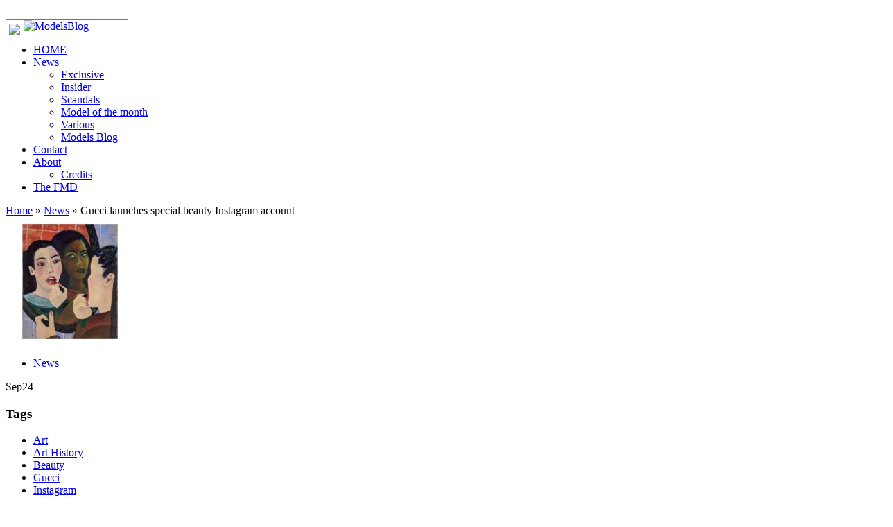

--- FILE ---
content_type: text/html; charset=ISO-8859-1
request_url: http://www.modelsblog.info/2018/09/24/gucci-launches-special-beauty-instagram-account/
body_size: 13976
content:

<!DOCTYPE html PUBLIC "-//W3C//DTD XHTML 1.0 Transitional//EN" "http://www.w3.org/TR/xhtml1/DTD/xhtml1-transitional.dtd">
<html xmlns="http://www.w3.org/1999/xhtml" lang="en-US">
<head profile="http://gmpg.org/xfn/11">
<meta http-equiv="Content-Type" content="text/html; charset=ISO-8859-1" />
<meta http-equiv="X-UA-Compatible" content="IE=7" />
<title>  Gucci launches special beauty Instagram account | The Models Blog</title>

<link href='http://fonts.googleapis.com/css?family=Droid+Sans:regular,bold' rel='stylesheet' type='text/css' />

<link rel="stylesheet" href="http://www.modelsblog.info/wp-content/themes/v1/style.css" type="text/css" media="screen" />
<link rel="alternate" type="application/rss+xml" title="The Models Blog RSS Feed" href="http://www.modelsblog.info/feed/" />
<link rel="alternate" type="application/atom+xml" title="The Models Blog Atom Feed" href="http://www.modelsblog.info/feed/atom/" />
<link rel="pingback" href="http://www.modelsblog.info/xmlrpc.php" />

<!--[if lt IE 7]>
	<link rel="stylesheet" type="text/css" href="http://www.modelsblog.info/wp-content/themes/v1/css/ie6style.css" />
	<script type="text/javascript" src="http://www.modelsblog.info/wp-content/themes/v1/js/DD_belatedPNG_0.0.8a-min.js"></script>
	<script type="text/javascript">DD_belatedPNG.fix('img#logo, #search-form, .thumbnail .overlay, .big .thumbnail .overlay, .entry-content, .bottom-bg, #controllers span#left-arrow, #controllers span#right-arrow, #content-bottom-bg, .post, #comment-wrap, .post-content, .single-thumb .overlay, .post ul.related-posts li, .hr, ul.nav ul li a, ul.nav ul li a:hover, #comment-wrap #comment-bottom-bg, ol.commentlist, .comment-icon, #commentform textarea#comment, .avatar span.overlay, li.comment, #footer .widget ul a, #footer .widget ul a:hover, #sidebar .widget, #sidebar h3.widgettitle, #sidebar .widgetcontent ul li, #tabbed-area, #tabbed-area li a, #tabbed .tab ul li');</script>
<![endif]-->
<!--[if IE 7]>
	<link rel="stylesheet" type="text/css" href="http://www.modelsblog.info/wp-content/themes/v1/css/ie7style.css" />
<![endif]-->
<!--[if IE 8]>
	<link rel="stylesheet" type="text/css" href="http://www.modelsblog.info/wp-content/themes/v1/css/ie8style.css" />
<![endif]-->

<script type="text/javascript">
	document.documentElement.className = 'js';
</script>


<link rel="alternate" type="application/rss+xml" title="The Models Blog &raquo; Gucci launches special beauty Instagram account Comments Feed" href="http://www.modelsblog.info/2018/09/24/gucci-launches-special-beauty-instagram-account/feed/" />
		<script type="text/javascript">
			window._wpemojiSettings = {"baseUrl":"http:\/\/s.w.org\/images\/core\/emoji\/72x72\/","ext":".png","source":{"concatemoji":"http:\/\/www.modelsblog.info\/wp-includes\/js\/wp-emoji-release.min.js?ver=4.3.34"}};
			!function(e,n,t){var a;function o(e){var t=n.createElement("canvas"),a=t.getContext&&t.getContext("2d");return!(!a||!a.fillText)&&(a.textBaseline="top",a.font="600 32px Arial","flag"===e?(a.fillText(String.fromCharCode(55356,56812,55356,56807),0,0),3e3<t.toDataURL().length):(a.fillText(String.fromCharCode(55357,56835),0,0),0!==a.getImageData(16,16,1,1).data[0]))}function i(e){var t=n.createElement("script");t.src=e,t.type="text/javascript",n.getElementsByTagName("head")[0].appendChild(t)}t.supports={simple:o("simple"),flag:o("flag")},t.DOMReady=!1,t.readyCallback=function(){t.DOMReady=!0},t.supports.simple&&t.supports.flag||(a=function(){t.readyCallback()},n.addEventListener?(n.addEventListener("DOMContentLoaded",a,!1),e.addEventListener("load",a,!1)):(e.attachEvent("onload",a),n.attachEvent("onreadystatechange",function(){"complete"===n.readyState&&t.readyCallback()})),(a=t.source||{}).concatemoji?i(a.concatemoji):a.wpemoji&&a.twemoji&&(i(a.twemoji),i(a.wpemoji)))}(window,document,window._wpemojiSettings);
		</script>
		<meta content=" v." name="generator"/><style type="text/css">
img.wp-smiley,
img.emoji {
	display: inline !important;
	border: none !important;
	box-shadow: none !important;
	height: 1em !important;
	width: 1em !important;
	margin: 0 .07em !important;
	vertical-align: -0.1em !important;
	background: none !important;
	padding: 0 !important;
}
</style>
<link media="screen" type="text/css" href="http://www.modelsblog.info/wp-content/themes/v1/epanel/page_templates/js/prettyphoto/prettyPhoto.css" rel="stylesheet" />
<link media="screen" type="text/css" href="http://www.modelsblog.info/wp-content/themes/v1/epanel/page_templates/page_templates.css" rel="stylesheet" /><link rel='stylesheet' id='et-shortcodes-css-css'  href='http://www.modelsblog.info/wp-content/themes/v1/epanel/shortcodes/shortcodes.css?ver=1.6' type='text/css' media='all' />
<script type='text/javascript' src='http://www.modelsblog.info/wp-includes/js/jquery/jquery.js?ver=1.11.3'></script>
<script type='text/javascript' src='http://www.modelsblog.info/wp-includes/js/jquery/jquery-migrate.min.js?ver=1.2.1'></script>
<script type='text/javascript' src='http://www.modelsblog.info/wp-content/themes/v1/epanel/shortcodes/js/et_shortcodes_frontend.js?ver=1.6'></script>
<link rel="EditURI" type="application/rsd+xml" title="RSD" href="http://www.modelsblog.info/xmlrpc.php?rsd" />
<link rel="wlwmanifest" type="application/wlwmanifest+xml" href="http://www.modelsblog.info/wp-includes/wlwmanifest.xml" /> 
<link rel='prev' title='Tiffany &#038; Co. launches first Engagement Collection in Ten Years' href='http://www.modelsblog.info/2018/09/22/tiffany-co-launches-first-engagement-collection-in-ten-years/' />
<link rel='next' title='Michael Kors acquires Versace' href='http://www.modelsblog.info/2018/09/25/michael-kors-acquires-versace/' />
<link rel='canonical' href='http://www.modelsblog.info/2018/09/24/gucci-launches-special-beauty-instagram-account/' />
<link rel='shortlink' href='http://www.modelsblog.info/?p=61704' />
	<style type="text/css">
		#et_pt_portfolio_gallery { margin-left: -10px; }
		.et_pt_portfolio_item { margin-left: 11px; }
		.et_portfolio_small { margin-left: -38px !important; }
		.et_portfolio_small .et_pt_portfolio_item { margin-left: 26px !important; }
		.et_portfolio_large { margin-left: -12px !important; }
		.et_portfolio_large .et_pt_portfolio_item { margin-left: 13px !important; }
	</style>
	
	<script type="text/javascript">

  var _gaq = _gaq || [];
  _gaq.push(['_setAccount', 'UA-23539506-1']);
  _gaq.push(['_trackPageview']);

  (function() {
    var ga = document.createElement('script'); ga.type = 'text/javascript'; ga.async = true;
    ga.src = ('https:' == document.location.protocol ? 'https://ssl' : 'http://www') + '.google-analytics.com/ga.js';
    var s = document.getElementsByTagName('script')[0]; s.parentNode.insertBefore(ga, s);
  })();

</script>
</head>
<body style="width:100%;">
	<div style="position:absolute;top:0px;left:0px;z-index:-10;"><!--special headers--></div>
			<div id="topheader">
			<div style="width:1245px;">
      <div style="float:left;">
				
			</div>
			<div id="search-form">
						<form method="get" id="searchform" action="http://www.modelsblog.info">
							<input type="text" value="" name="s" id="searchinput" />

							<input type="image" src="http://www.modelsblog.info/wp-content/themes/v1/images/search-btn.png" id="searchsubmit" />
						</form>
					</div> <!-- end #search-form -->
				</div>
								
				<div style="float:left;margin:5px;">
<a href="http://www.ifdaq.com/?partner=MBI" target="_blank"><img src="http://www.ifdaq.com/ads/leaderboard.jpg"/></a>
			</div>
				
		</div>
	<div id="container">

		<div id="container2">
			<div id="header">
				<a href="http://www.modelsblog.info">
										<img src="http://www.modelsblog.info/wp-content/themes/v1/images/logo.png" alt="ModelsBlog" id="logo"/>
				</a>
				
								
				     <div id="networks">
     	<!--<script type="text/javascript" language="JavaScript">
glam_affiliate_id = '1627095195';
glam_logo_type = 'GEnter';
glam_logo_size = '160x24';
color_or_grayscale_flag ='';
glam_logo_color = 'blk';
glam_gs_logo_color = '';
glam_logo_country = 'DE';
</script>
<script src="http://www8.glam.com/js/widgets/glam_logo.js"></script>-->
</div>
				
				
				<div id="header-bottom" class="clearfix">
					<ul id="primary" class="nav"><li id="menu-item-13380" class="menu-item menu-item-type-custom menu-item-object-custom menu-item-13380"><a href="/">HOME</a></li>
<li id="menu-item-13370" class="menu-item menu-item-type-taxonomy menu-item-object-category current-post-ancestor current-menu-parent current-post-parent menu-item-has-children menu-item-13370"><a href="http://www.modelsblog.info/category/general/">News</a>
<ul class="sub-menu">
	<li id="menu-item-13384" class="menu-item menu-item-type-taxonomy menu-item-object-category menu-item-13384"><a href="http://www.modelsblog.info/category/general/exclusive/">Exclusive</a></li>
	<li id="menu-item-13383" class="menu-item menu-item-type-taxonomy menu-item-object-category menu-item-13383"><a href="http://www.modelsblog.info/category/general/insider/">Insider</a></li>
	<li id="menu-item-13386" class="menu-item menu-item-type-taxonomy menu-item-object-category menu-item-13386"><a href="http://www.modelsblog.info/category/general/scandals/">Scandals</a></li>
	<li id="menu-item-13387" class="menu-item menu-item-type-taxonomy menu-item-object-category menu-item-13387"><a href="http://www.modelsblog.info/category/general/model-of-the-month/">Model of the month</a></li>
	<li id="menu-item-13385" class="menu-item menu-item-type-taxonomy menu-item-object-category menu-item-13385"><a href="http://www.modelsblog.info/category/general/various/">Various</a></li>
	<li id="menu-item-13388" class="menu-item menu-item-type-taxonomy menu-item-object-category menu-item-13388"><a href="http://www.modelsblog.info/category/general/modelsblog/">Models Blog</a></li>
</ul>
</li>
<li id="menu-item-13367" class="menu-item menu-item-type-post_type menu-item-object-page menu-item-13367"><a href="http://www.modelsblog.info/contact/">Contact</a></li>
<li id="menu-item-13369" class="menu-item menu-item-type-post_type menu-item-object-page menu-item-has-children menu-item-13369"><a href="http://www.modelsblog.info/about/">About</a>
<ul class="sub-menu">
	<li id="menu-item-13368" class="menu-item menu-item-type-post_type menu-item-object-page menu-item-13368"><a href="http://www.modelsblog.info/credits/">Credits</a></li>
</ul>
</li>
<li id="menu-item-13378" class="menu-item menu-item-type-custom menu-item-object-custom menu-item-13378"><a href="http://www.fashionmodeldirectory.com">The FMD</a></li>
</ul>					

					
				</div> <!-- end #header-bottom -->	

			</div> <!-- end #header -->

<div id="breadcrumbs">
		
					<a href="http://www.modelsblog.info">Home</a> <span class="raquo">&raquo;</span>
				
									<a href="http://www.modelsblog.info/category/general/">News</a> <span class="raquo">&raquo;</span> Gucci launches special beauty Instagram account					
</div> <!-- end #breadcrumbs -->
<div id="content" class="clearfix">
		<div id="left-area">
		<div id="post" class="post">
			<div class="post-content clearfix">
				<div class="info-panel">
						<div class="single-thumb">
					<img width="186" height="186" src="http://www.modelsblog.info/content/2018/09/Gucci-Beauty-IG_Image-4-186x186.jpg" class="smallthumb wp-post-image" alt="Gucci launches special beauty Instagram account" title="Gucci launches special beauty Instagram account" />			<span class="overlay"></span>
							<div class="category"><ul class="post-categories">
	<li><a href="http://www.modelsblog.info/category/general/" rel="category tag">News</a></li></ul></div>
				<span class="month">Sep<span class="date">24</span></span>
						</div> <!-- end .single-thumb -->

<div class="clear"></div>

   
    
    <h3 class="infotitle">Tags</h3>
	<div class="tags clearfix">
		<ul><li><a href="http://www.modelsblog.info/tag/art/" rel="tag">Art</a></li><li><a href="http://www.modelsblog.info/tag/art-history/" rel="tag">Art History</a></li><li><a href="http://www.modelsblog.info/tag/beauty/" rel="tag">Beauty</a></li><li><a href="http://www.modelsblog.info/tag/gucci/" rel="tag">Gucci</a></li><li><a href="http://www.modelsblog.info/tag/instagram/" rel="tag">Instagram</a></li><li><a href="http://www.modelsblog.info/tag/makeup/" rel="tag">makeup</a></li><li><a href="http://www.modelsblog.info/tag/style/" rel="tag">Style</a></li></ul>	</div>

	<h3 class="infotitle">Related Posts</h3>
				<div class="related">
				<ul class="related-posts">
											<li><a href="http://www.modelsblog.info/2025/12/26/gucci-releases-fall-winter-2025-eyewear-collection-with-campaign-starring-ni-ni/">Gucci releases Fall Winter 2025 Eyewear Collection with campaign starring Ni Ni</a></li>
											<li><a href="http://www.modelsblog.info/2025/12/02/estee-lauder-and-jo-malone-london-introduce-ai-powered-scent-advisor-experience/">Estee Lauder and Jo Malone London Introduce AI-Powered Scent Advisor Experience</a></li>
											<li><a href="http://www.modelsblog.info/2025/11/21/kering-unveils-legacy-video-series-celebrating-heritage-of-its-houses/">Kering unveils Legacy Video Series celebrating Heritage of its Houses</a></li>
											<li><a href="http://www.modelsblog.info/2025/11/01/hair-oils-and-treatments-transform-your-hair-like-a-cover-ready-supermodel/">Hair Oils And Treatments: Transform Your Hair Like A Cover-Ready Supermodel</a></li>
									</ul>
			</div>
		
<h3 class="infotitle">Share This</h3>
<div class="share-panel">
		<a href="http://twitter.com/home?status=Gucci launches special beauty Instagram account http://www.modelsblog.info/2018/09/24/gucci-launches-special-beauty-instagram-account/"><img src="http://www.modelsblog.info/wp-content/themes/v1/images/twitter.png" alt="" /></a>
	<a href="http://www.facebook.com/sharer.php?u=http://www.modelsblog.info/2018/09/24/gucci-launches-special-beauty-instagram-account/&t=Gucci launches special beauty Instagram account" target="_blank"><img src="http://www.modelsblog.info/wp-content/themes/v1/images/facebook.png" alt="" /></a>
	<a href="http://del.icio.us/post?url=http://www.modelsblog.info/2018/09/24/gucci-launches-special-beauty-instagram-account/&amp;title=Gucci launches special beauty Instagram account" target="_blank"><img src="http://www.modelsblog.info/wp-content/themes/v1/images/delicious.png" alt="" /></a>
	<a href="http://www.digg.com/submit?phase=2&amp;url=http://www.modelsblog.info/2018/09/24/gucci-launches-special-beauty-instagram-account/&amp;title=Gucci launches special beauty Instagram account" target="_blank"><img src="http://www.modelsblog.info/wp-content/themes/v1/images/digg.png" alt="" /></a>
	<a href="http://www.reddit.com/submit?url=http://www.modelsblog.info/2018/09/24/gucci-launches-special-beauty-instagram-account/&amp;title=Gucci launches special beauty Instagram account" target="_blank"><img src="http://www.modelsblog.info/wp-content/themes/v1/images/reddit.png" alt="" /></a>
</div> <!-- end .share-panel -->				</div> <!-- end .info-panel -->
				
				<div class="post-text">
					<h1 class="title">Gucci launches special beauty Instagram account</h1>
					
											<p class="post-meta">
							Posted  by <a href="http://www.modelsblog.info/author/clinton/" title="Posts by Eric Mayer" rel="author">Eric Mayer</a> on Sep 24, 2018 in <a href="http://www.modelsblog.info/category/general/" rel="category tag">News</a> | <a href="http://www.modelsblog.info/2018/09/24/gucci-launches-special-beauty-instagram-account/#respond"><span class="dsq-postid" data-dsqidentifier="61704 http://www.modelsblog.info/?p=61704">0 comments</span></a>						</p>
										
					<div class="hr"></div>
					
					<p><img src="http://www.modelsblog.info/content/2018/09/Gucci-Beauty-IG_Image-4.jpg" alt="Gucci-Beauty-Instagram" width="799" height="799" class="alignnone size-full wp-image-61705" /></p>
<p>Italian fashion house Gucci has launched a new Instagram account @<a href="https://www.instagram.com/guccibeauty/" rel="noopener" target="_blank">guccibeauty</a> full of historical artworks that reflect creative director Alessandro Michele &#8216;s vision of beauty.</p>
<p>The account which has around 58 posts has quickly garnered 60k followers. Posts include a large collection of artworks that indicate the beauty ideals of different periods in history. There are English portraits from the time of Queen Elizabeth I, works of art with African and Asian influences and works from ancient Egypt dating back to 2000 years before Christ. </p>
<p>Each work is provided with a caption, describing the stories behind the artworks. All works of art come from private collections and well-known museums, such as the Uffizi Gallery in Florence, the Metropolitan Museum of Art in New York and the Harlem Studio Museum. Overall, the posts dive deeper into the idea of how beauty ideals have been preserved and evolved, and the way beauty is interpreted by different eras and cultures.</p>
<p>The Instagram account serves as an expression of Gucci&#8217;s philosophy and is a platform to reveal looks from fashion shows, collaborations, and new launches, including fragrance and makeup. </p>
<p><em>
<p>Follow Fashion Model Directory on <a href="http://www.pinterest.com/thefmd" target="_blank">Pinterest</a>, <a href="https://www.facebook.com/fashionmodeldirectory" target="_blank">Facebook</a>, <a href="http://www.linkedin.com/company/fmd---the-fashion-model-directory" target="_blank">Linked In</a> and <a href="http://www.twitter.com/fmd1_com" target="_blank">Twitter</a>! </p>
<p></em> </p>
					
															
										
									</div> <!-- .post-text -->
				
									
		<div style="height:330px;width:860px;float:left;position:relative;text-align:center;">
		
		    <!-- MarketGidNews Start -->
<div id="MarketGid12380" class="news-block-magick"><center>
        <a href="http://fem.mgid.com/" target="_blank">Loading...</a>
</center></div>
<script type="text/javascript">
    var MarketGidDate = new Date();
    document.write('<scr'+'ipt type="text/javascript" '
    +'src="http://jsn.dt07.net/m/o/modelsblog.info.12380.js?t='+MarketGidDate.getYear()+MarketGidDate.getMonth()+MarketGidDate.getDay()+MarketGidDate.getHours() + '" charset="utf-8" ></scr'+'ipt>');
</script>
<!-- MarketGidNews End -->

<script type='text/javascript'>
var _CI = _CI || {};
(function() {
var script = document.createElement('script');
ref = document.getElementsByTagName('script')[0];
_CI.counter = (_CI.counter) ? _CI.counter + 1 : 1;
document.write('<div id="_CI_widget_');
document.write(_CI.counter+'"></div>');
script.type = 'text/javascript';
script.src = 'http://widget.crowdignite.com/widgets/1940?_ci_wid=_CI_widget_'+_CI.counter;
script.async = true;
ref.parentNode.insertBefore(script, ref);
})(); </script>
<div id='widget_powered_div' style='width: 850px; background-color: transparent'><a href='http://crowdignite.com/account/1726' style='font: Verdana; color:#A78F5F;' target=_blank>more...</a></div>

	</div><!-- end .entry -->	
				
				
			</div> <!-- .post-content -->			
				
		</div> <!-- #post -->	
		
		
		
<div id="disqus_thread">
    </div>

	</div> <!-- #left-area -->
	<div id="sidebar">
	<div class="widget widget_categories" id="categories-2"><div class="widgetcontent">
<a href="http://www.ifdaq.com/?partner=MBI" target="_blank"><img src="http://www.ifdaq.com/ads/rectangle.jpg"/></a>
</div>
</div>
	<div id="categories-2" class="widget widget_categories"><h3 class="widgettitle">Categories</h3><div class="widgetcontent">		<ul>
	<li class="cat-item cat-item-959"><a href="http://www.modelsblog.info/category/book-review/" >Book Review</a>
</li>
	<li class="cat-item cat-item-2150"><a href="http://www.modelsblog.info/category/business/" >Business</a>
</li>
	<li class="cat-item cat-item-1298"><a href="http://www.modelsblog.info/category/general/celebrity/" >Celebrity</a>
</li>
	<li class="cat-item cat-item-2609"><a href="http://www.modelsblog.info/category/editors-pick/" >Editors Pick</a>
</li>
	<li class="cat-item cat-item-2"><a href="http://www.modelsblog.info/category/general/exclusive/" title="Exclusive news, gossip, headlines and information for fashion and fashion models">Exclusive</a>
</li>
	<li class="cat-item cat-item-9"><a href="http://www.modelsblog.info/category/fashion/" >Fashion</a>
</li>
	<li class="cat-item cat-item-5"><a href="http://www.modelsblog.info/category/general/insider/" title="Insider reports and statements about the latest in the fashion and modeling industry">Insider</a>
</li>
	<li class="cat-item cat-item-318"><a href="http://www.modelsblog.info/category/magazine/" >Magazine</a>
</li>
	<li class="cat-item cat-item-2087"><a href="http://www.modelsblog.info/category/make-up-2/" >Make-up</a>
</li>
	<li class="cat-item cat-item-377"><a href="http://www.modelsblog.info/category/model/" >Model</a>
</li>
	<li class="cat-item cat-item-283"><a href="http://www.modelsblog.info/category/model-of-the-day/" >Model of the Day</a>
</li>
	<li class="cat-item cat-item-7"><a href="http://www.modelsblog.info/category/general/model-of-the-month/" title="Model Of The Month as calculated by press attention and public popularity!">Model of the month</a>
</li>
	<li class="cat-item cat-item-3"><a href="http://www.modelsblog.info/category/general/modelsblog/" title="News and information related to ModelsBlog.info!">Models Blog</a>
</li>
	<li class="cat-item cat-item-1"><a href="http://www.modelsblog.info/category/general/" title="Up-to-date news and information for models and the fashion industry">News</a>
</li>
	<li class="cat-item cat-item-4"><a href="http://www.modelsblog.info/category/general/scandals/" title="All the latest model scandals and gossip about your favorite scandalous models">Scandals</a>
</li>
	<li class="cat-item cat-item-6"><a href="http://www.modelsblog.info/category/general/various/" title="Off-topic blogs and news for models and the fashion industry">Various</a>
</li>
		</ul>
</div></div><!-- end .widget --><div id="rss-3" class="widget widget_rss"><h3 class="widgettitle"><a class='rsswidget' href='http://www.wwd.com/rss/2/news/shows-reviews'><img style='border:0' width='14' height='14' src='http://www.modelsblog.info/wp-includes/images/rss.png' alt='RSS' /></a> <a class='rsswidget' href=''>Recent Fashion Shows</a></h3><div class="widgetcontent"></div></div><!-- end .widget -->
</div> <!-- end #sidebar --></div> <!-- #content -->
			
<div id="content-bottom-bg"></div>
			
		</div> <!-- end #container2 -->
	</div> <!-- end #container -->		
 <!-- alt ads space<div style="width:20%;float:left;">
  <script type="text/javascript" language="javascript" src="http://www2.glam.com/app/site/affiliate/viewChannelModule.act?mName=viewAdJs&affiliateId=1627689116&adSize=160x600,300x600"></script>
 </div>-->
 
<div class="quicklinks">
    <div class="quicklist" style="border-left:4px solid #ccc;">
        <h3><a href="http://www.fashionmodeldirectory.com/models/">MODELS</a></h3>
        <ol>
 
<li><a href="http://www.fashionmodeldirectory.com/models/Gisele_Bundchen/">Gisele Bundchen</a></li>
									
<li><a href="http://www.fashionmodeldirectory.com/models/Kate_Moss/">Kate Moss</a></li>
									
<li><a href="http://www.fashionmodeldirectory.com/models/Natalia_Vodianova/">Natalia Vodianova</a></li>

<li><a href="http://www.fashionmodeldirectory.com/models/Rosie_Huntington-Whiteley/">Rosie Huntington-Whiteley</a></li>
									
<li><a href="http://www.fashionmodeldirectory.com/models/Heidi_Klum/">Heidi Klum</a></li>
									
<li><a href="http://www.fashionmodeldirectory.com/models/Adriana_Lima/">Adriana Lima</a></li>

									
<li><a href="http://www.fashionmodeldirectory.com/models/Bar_Refaeli/">Bar Refaeli</a></li>
									
<li><a href="http://www.fashionmodeldirectory.com/models/Alessandra_Ambrosio/">Alessandra Ambrosio</a></li>
									
<li><a href="http://www.fashionmodeldirectory.com/models/Gemma_Ward/">Gemma Ward</a></li>
									
<li><a href="http://www.fashionmodeldirectory.com/models/Agyness_Deyn/">Agyness Deyn</a></li>
									
<li><a href="http://www.fashionmodeldirectory.com/models/Claudia_Schiffer/">Claudia Schiffer</a></li>
									
<li><a href="http://www.fashionmodeldirectory.com/models/Jessica_Stam/">Jessica Stam</a></li>

									
<li><a href="http://www.fashionmodeldirectory.com/models/Karolina_Kurkova/">Karolina Kurkova</a></li>
									
<li><a href="http://www.fashionmodeldirectory.com/models/Laetitia_Casta/">Laetitia Casta</a></li>
									
<li><a href="http://www.fashionmodeldirectory.com/models/Isabeli_Fontana/">Isabeli Fontana</a></li>
									
<li><a href="http://www.fashionmodeldirectory.com/models/Doutzen_Kroes/">Doutzen Kroes</a></li>
									
<li><a href="http://www.fashionmodeldirectory.com/models/Carolyn_Murphy/">Carolyn Murphy</a></li>
									
<li><a href="http://www.fashionmodeldirectory.com/models/Helena_Christensen/">Helena Christensen</a></li>

									
<li><a href="http://www.fashionmodeldirectory.com/models/Caroline_Trentini/">Caroline Trentini</a></li>
									
<li><a href="http://www.fashionmodeldirectory.com/models/Miranda_Kerr/">Miranda Kerr</a></li>
									
<li><a href="http://www.fashionmodeldirectory.com/models/Jaslene_Gonzalez/">Jaslene Gonzalez</a></li>
									
<li><a href="http://www.fashionmodeldirectory.com/models/Sasha_Pivovarova/">Sasha Pivovarova</a></li>
									
<li><a href="http://www.fashionmodeldirectory.com/models/Naomi_Campbell/">Naomi Campbell</a></li>
									
<li><a href="http://www.fashionmodeldirectory.com/models/Daria_Werbowy/">Daria Werbowy</a></li>

									
<li><a href="http://www.fashionmodeldirectory.com/models/Cindy_Crawford/">Cindy Crawford</a></li>
									
<li><a href="http://www.fashionmodeldirectory.com/models/Ana Beatriz_Barros/">Ana Beatriz Barros</a></li>
									
<li><a href="http://www.fashionmodeldirectory.com/models/Lily_Cole/">Lily Cole</a></li>
									
<li><a href="http://www.fashionmodeldirectory.com/models/Carmen_Kass/">Carmen Kass</a></li>
									
<li><a href="http://www.fashionmodeldirectory.com/models/Daisy_Lowe/">Daisy Lowe</a></li>
									
<li><a href="http://www.fashionmodeldirectory.com/models/Christy_Turlington/">Christy Turlington</a></li>

									
<li><a href="http://www.fashionmodeldirectory.com/models/Coco_Rocha/">Coco Rocha</a></li>
									
<li><a href="http://www.fashionmodeldirectory.com/models/Anja_Rubik/">Anja Rubik</a></li>
									
<li><a href="http://www.fashionmodeldirectory.com/models/Kaya_Scodelario/">Kaya Scodelario</a></li>
									
<li><a href="http://www.fashionmodeldirectory.com/models/Yasmin_Le Bon/">Yasmin Le Bon</a></li>
									
<li><a href="http://www.fashionmodeldirectory.com/models/Lara_Stone/">Lara Stone</a></li>
									
<li><a href="http://www.fashionmodeldirectory.com/models/Toni_Garrn/">Toni Garrn</a></li>

									
<li><a href="http://www.fashionmodeldirectory.com/models/Raquel_Zimmermann/">Raquel Zimmermann</a></li>
									
<li><a href="http://www.fashionmodeldirectory.com/models/Natasha_Poly/">Natasha Poly</a></li>
									
<li><a href="http://www.fashionmodeldirectory.com/models/Linda_Evangelista/">Linda Evangelista</a></li>
									
<li><a href="http://www.fashionmodeldirectory.com/models/Eva_Herzigova/">Eva Herzigova</a></li>
									
<li><a href="http://www.fashionmodeldirectory.com/models/Inna_Meremerenko/">Inna Meremerenko</a></li>
									
<li><a href="http://www.fashionmodeldirectory.com/models/Mona_Johannesson/">Mona Johannesson</a></li>

									
<li><a href="http://www.fashionmodeldirectory.com/models/Joanna_Krupa/">Joanna Krupa</a></li>
									
<li><a href="http://www.fashionmodeldirectory.com/models/Angela_Lindvall/">Angela Lindvall</a></li>
									
<li><a href="http://www.fashionmodeldirectory.com/models/Edita_Vilkeviciute/">Edita Vilkeviciute</a></li>
									
<li><a href="http://www.fashionmodeldirectory.com/models/Nicole_Linkletter/">Nicole Linkletter</a></li>
									
<li><a href="http://www.fashionmodeldirectory.com/models/Elle_Macpherson/">Elle Macpherson</a></li>
									
<li><a href="http://www.fashionmodeldirectory.com/models/Catherine_McNeil/">Catherine McNeil</a></li>

									
<li><a href="http://www.fashionmodeldirectory.com/models/Liya_Kebede/">Liya Kebede</a></li>
									
<li><a href="http://www.fashionmodeldirectory.com/models/Lily_Donaldson/">Lily Donaldson</a></li>
									
<li><a href="http://www.fashionmodeldirectory.com/models/Petra_Nemcova/">Petra Nemcova</a></li>
									
<li><a href="http://www.fashionmodeldirectory.com/models/Stephanie_Seymour/">Stephanie Seymour</a></li>
									
<li><a href="http://www.fashionmodeldirectory.com/models/Shalom_Harlow/">Shalom Harlow</a></li>
									
<li><a href="http://www.fashionmodeldirectory.com/models/Vanessa_Hessler/">Vanessa Hessler</a></li>

									
<li><a href="http://www.fashionmodeldirectory.com/models/Tiiu_Kuik/">Tiiu Kuik</a></li>
									
<li><a href="http://www.fashionmodeldirectory.com/models/Daniela_Urzi/">Daniela Urzi</a></li>
									
<li><a href="http://www.fashionmodeldirectory.com/models/Fernanda_Tavares/">Fernanda Tavares</a></li>
									
<li><a href="http://www.fashionmodeldirectory.com/models/Julia_Stegner/">Julia Stegner</a></li>
									
<li><a href="http://www.fashionmodeldirectory.com/models/Whitney_Thompson/">Whitney Thompson</a></li>
									
<li><a href="http://www.fashionmodeldirectory.com/models/Elsa_Benitez/">Elsa Benitez</a></li>

									
<li><a href="http://www.fashionmodeldirectory.com/models/Mini_Anden/">Mini Anden</a></li>
									
<li><a href="http://www.fashionmodeldirectory.com/models/Amber_Valletta/">Amber Valletta</a></li>
									
<li><a href="http://www.fashionmodeldirectory.com/models/Milla_Jovovich/">Milla Jovovich</a></li>
									
<li><a href="http://www.fashionmodeldirectory.com/models/Izabel_Goulart/">Izabel Goulart</a></li>
									
<li><a href="http://www.fashionmodeldirectory.com/models/Devon_Aoki/">Devon Aoki</a></li>
									
<li><a href="http://www.fashionmodeldirectory.com/models/Mariacarla_Boscono/">Mariacarla Boscono</a></li>

									
<li><a href="http://www.fashionmodeldirectory.com/models/Natasha_Galkina/">Natasha Galkina</a></li>
									
<li><a href="http://www.fashionmodeldirectory.com/models/Freja_Beha/">Freja Beha</a></li>
									
<li><a href="http://www.fashionmodeldirectory.com/models/Esther_Cañadas/">Esther Cañadas</a></li>
									
<li><a href="http://www.fashionmodeldirectory.com/models/Erin_Wasson/">Erin Wasson</a></li>
									
<li><a href="http://www.fashionmodeldirectory.com/models/Lucia_Dvorská/">Lucia Dvorská</a></li>
									
<li><a href="http://www.fashionmodeldirectory.com/models/Bianca_Balti/">Bianca Balti</a></li>

									
<li><a href="http://www.fashionmodeldirectory.com/models/Bridget_Hall/">Bridget Hall</a></li>
									
<li><a href="http://www.fashionmodeldirectory.com/models/Nadja_Auermann/">Nadja Auermann</a></li>
									
<li><a href="http://www.fashionmodeldirectory.com/models/Chanel_Iman/">Chanel Iman</a></li>
									
<li><a href="http://www.fashionmodeldirectory.com/models/Alek_Wek/">Alek Wek</a></li>
									
<li><a href="http://www.fashionmodeldirectory.com/models/Almudena_Fernández/">Almudena Fernández</a></li>
									
<li><a href="http://www.fashionmodeldirectory.com/models/Alice_Burdeu/">Alice Burdeu</a></li>

									
<li><a href="http://www.fashionmodeldirectory.com/models/Dani_Evans/">Dani Evans</a></li>
									
<li><a href="http://www.fashionmodeldirectory.com/models/Caroline_Winberg/">Caroline Winberg</a></li>
									
<li><a href="http://www.fashionmodeldirectory.com/models/Daniela_Cosio/">Daniela Cosio</a></li>
									
<li><a href="http://www.fashionmodeldirectory.com/models/Zippora_Seven/">Zippora Seven</a></li>
									
<li><a href="http://www.fashionmodeldirectory.com/models/Josie_Maran/">Josie Maran</a></li>
									
<li><a href="http://www.fashionmodeldirectory.com/models/Jeisa_Chiminazzo/">Jeisa Chiminazzo</a></li>

									
<li><a href="http://www.fashionmodeldirectory.com/models/Rebecca_Romijn/">Rebecca Romijn</a></li>
									
<li><a href="http://www.fashionmodeldirectory.com/models/Vlada_Roslyakova/">Vlada Roslyakova</a></li>
									
<li><a href="http://www.fashionmodeldirectory.com/models/May_Andersen/">May Andersen</a></li>
									
<li><a href="http://www.fashionmodeldirectory.com/models/Rianne_ten Haken/">Rianne ten Haken</a></li>
									
<li><a href="http://www.fashionmodeldirectory.com/models/Alina_Buyko/">Alina Buyko</a></li>
									
<li><a href="http://www.fashionmodeldirectory.com/models/Anouck_Lepère/">Anouck Lepère</a></li>

									
<li><a href="http://www.fashionmodeldirectory.com/models/Nane_Feist/">Nane Feist</a></li>
									
<li><a href="http://www.fashionmodeldirectory.com/models/Lisa_Cant/">Lisa Cant</a></li>
									
<li><a href="http://www.fashionmodeldirectory.com/models/Hana_Soukupova/">Hana Soukupova</a></li>
									
<li><a href="http://www.fashionmodeldirectory.com/models/Ana Claudia_Michels/">Ana Claudia Michels</a></li>
									
<li><a href="http://www.fashionmodeldirectory.com/models/Tanya_Dziahileva/">Tanya Dziahileva</a></li>
									
<li><a href="http://www.fashionmodeldirectory.com/models/Cintia_Dicker/">Cintia Dicker</a></li>

									
<li><a href="http://www.fashionmodeldirectory.com/models/Katarzyna_Dolinska/">Katarzyna Dolinska</a></li>
									
<li><a href="http://www.fashionmodeldirectory.com/models/Candice_Swanepoel/">Candice Swanepoel</a></li>
									
<li><a href="http://www.fashionmodeldirectory.com/models/Jennifer_Hof/">Jennifer Hof</a></li>
									
<li><a href="http://www.fashionmodeldirectory.com/models/Jessica_Gomes/">Jessica Gomes</a></li>
									
<li><a href="http://www.fashionmodeldirectory.com/models/Elise_Crombez/">Elise Crombez</a></li>
                    </ol>
    </div>

    <div class="quicklist" style="border-left:4px solid #DCEDCE;">
        <h3><a href="http://www.fashionmodeldirectory.com/designers/">DESIGNERS</a></h3>
        <ol>
                        <li><a href="http://www.fashionmodeldirectory.com/designers/azzedine-alaia//">Azzedine Alaia</a></li>
                        <li><a href="http://www.fashionmodeldirectory.com/designers/elsa-schiaparelli/">Elsa Schiaparelli</a></li>
                        <li><a href="http://www.fashionmodeldirectory.com/designers/gabrielle-chanel/">Gabrielle Chanel</a></li>
                        <li><a href="http://www.fashionmodeldirectory.com/designers/valentino-garavani/">Valentino Garavani</a></li>
                        <li><a href="http://www.fashionmodeldirectory.com/designers/adele-simpson/">Adele Simpson</a></li>
                        <li><a href="http://www.fashionmodeldirectory.com/designers/alexander-mcqueen/">Alexander McQueen</a></li>
                        <li><a href="http://www.fashionmodeldirectory.com/designers/louis-vuitton/">Louis Vuitton</a></li>
                        <li><a href="http://www.fashionmodeldirectory.com/designers/vivienne-westwood/">Vivienne Westwood</a></li>
                        <li><a href="http://www.fashionmodeldirectory.com/designers/guccio-gucci/">Guccio Gucci</a></li>
                        <li><a href="http://www.fashionmodeldirectory.com/designers/christian-dior/">Christian Dior</a></li>
                        <li><a href="http://www.fashionmodeldirectory.com/designers/koji-tatsuno/">Koji Tatsuno</a></li>
                        <li><a href="http://www.fashionmodeldirectory.com/designers/pierre-balmain/">Pierre Balmain</a></li>
                        <li><a href="http://www.fashionmodeldirectory.com/designers/karl-otto-lagerfeld/">Karl Otto Lagerfeld</a></li>
                        <li><a href="http://www.fashionmodeldirectory.com/designers/antonio-berardi/">Antonio Berardi</a></li>
                        <li><a href="http://www.fashionmodeldirectory.com/designers/paco-rabanne/">Paco Rabanne</a></li>
                        <li><a href="http://www.fashionmodeldirectory.com/designers/johngalliano/">John Galliano</a></li>
                        <li><a href="http://www.fashionmodeldirectory.com/designers/adolfo-sardinia/">Adolfo Sardinia</a></li>
                        <li><a href="http://www.fashionmodeldirectory.com/designers/thomas-burberry/">Thomas Burberry</a></li>
                        <li><a href="http://www.fashionmodeldirectory.com/designers/junya-watanabe/">Junya Watanabe</a></li>
                        <li><a href="http://www.fashionmodeldirectory.com/designers/andre-courreges/">André Courrèges</a></li>
                        <li><a href="http://www.fashionmodeldirectory.com/designers/domenico-dolce--stefano-gabbana/">Domenico Dolce & Stefano Gabbana</a></li>
                        <li><a href="http://www.fashionmodeldirectory.com/designers/yves-saint-laurent/">Yves Saint Laurent</a></li>
                        <li><a href="http://www.fashionmodeldirectory.com/designers/thierry-mugler/">Thierry Mugler</a></li>
                        <li><a href="http://www.fashionmodeldirectory.com/designers/gianni-versace/">Gianni Versace</a></li>
                        <li><a href="http://www.fashionmodeldirectory.com/designers/kenzo-takada/">Kenzo Takada</a></li>
                        <li><a href="http://www.fashionmodeldirectory.com/designers/silvio-and-giuliana-gerani/">Silvio and Giuliana Gerani</a></li>
                        <li><a href="http://www.fashionmodeldirectory.com/designers/hugo-boss/">Hugo Boss</a></li>
                        <li><a href="http://www.fashionmodeldirectory.com/designers/mary-quant/">Mary Quant</a></li>
                        <li><a href="http://www.fashionmodeldirectory.com/designers/annemarie-beretta/">Anne-Marie Beretta</a></li>
                        <li><a href="http://www.fashionmodeldirectory.com/designers/alexander-wang/">Alexander Wang</a></li>
                        <li><a href="http://www.fashionmodeldirectory.com/designers/angelo-litrico/">Angelo Litrico</a></li>
                        <li><a href="http://www.fashionmodeldirectory.com/designers/thierry-hermes/">Thierry Hermès</a></li>
                        <li><a href="http://www.fashionmodeldirectory.com/designers/tom-ford/">Tom Ford</a></li>
                        <li><a href="http://www.fashionmodeldirectory.com/designers/pierre-cardin/">Pierre Cardin</a></li>
                        <li><a href="http://www.fashionmodeldirectory.com/designers/jeancharles-de-castelbajac/">Jean-Charles De Castelbajac</a></li>
                        <li><a href="http://www.fashionmodeldirectory.com/designers/adele-casagrande/">Adele Casagrande</a></li>
                        <li><a href="http://www.fashionmodeldirectory.com/designers/antonio-castillo/">Antonio Castillo</a></li>
                        <li><a href="http://www.fashionmodeldirectory.com/designers/ralph-lauren/">Ralph Lauren</a></li>
                        <li><a href="http://www.fashionmodeldirectory.com/designers/hubert-de-givenchy/">Hubert De Givenchy</a></li>
                        <li><a href="http://www.fashionmodeldirectory.com/designers/giorgio-armani/">Giorgio Armani</a></li>
                        <li><a href="http://www.fashionmodeldirectory.com/designers/roberto-capucci/">Roberto Capucci</a></li>
                        <li><a href="http://www.fashionmodeldirectory.com/designers/marc-jacobs/">Marc Jacobs</a></li>
                        <li><a href="http://www.fashionmodeldirectory.com/designers/adeline-andre/">Adeline Andre</a></li>
                        <li><a href="http://www.fashionmodeldirectory.com/designers/gimmo-etro/">Gimmo Etro</a></li>
                        <li><a href="http://www.fashionmodeldirectory.com/designers/jeanne-lanvin/">Jeanne Lanvin</a></li>
                        <li><a href="http://www.fashionmodeldirectory.com/designers/jimmy-choo/">Jimmy Choo</a></li>
                        <li><a href="http://www.fashionmodeldirectory.com/designers/jeanpaul-gaultier/">Jean-Paul Gaultier</a></li>
                        <li><a href="http://www.fashionmodeldirectory.com/designers/christian-lacroix/">Christian Lacroix</a></li>
                        <li><a href="http://www.fashionmodeldirectory.com/designers/donatella-versace/">Donatella Versace</a></li>
                        <li><a href="http://www.fashionmodeldirectory.com/designers/cristobal-balenciaga/">Cristóbal Balenciaga</a></li>
                    </ol>
    </div>

   <div class="quicklist" style="border-left:4px solid #DCEDCE;">
        <h3><a href="http://www.fashionmodeldirectory.com/brands/">BRANDS</a></h3>
        <ol>
                        <li><a href="http://www.fashionmodeldirectory.com/brands/v2-versace-classic/">V2 Versace Classic</a></li>
                        <li><a href="http://www.fashionmodeldirectory.com/brands/max-factor/">Max Factor</a></li>
                        <li><a href="http://www.fashionmodeldirectory.com/brands/iceberg/">Iceberg</a></li>
                        <li><a href="http://www.fashionmodeldirectory.com/brands/agnona/">Agnona</a></li>
                        <li><a href="http://www.fashionmodeldirectory.com/brands/blumarine/">Blumarine</a></li>
                        <li><a href="http://www.fashionmodeldirectory.com/brands/chanel/">Chanel</a></li>
                        <li><a href="http://www.fashionmodeldirectory.com/brands/bally/">Bally</a></li>
                        <li><a href="http://www.fashionmodeldirectory.com/brands/gucci/">Gucci</a></li>
                        <li><a href="http://www.fashionmodeldirectory.com/brands/georges-rech/">Georges Rech</a></li>
                        <li><a href="http://www.fashionmodeldirectory.com/brands/carven/">Carven</a></li>
                        <li><a href="http://www.fashionmodeldirectory.com/brands/givenchy/">Givenchy</a></li>
                        <li><a href="http://www.fashionmodeldirectory.com/brands/sebastian/">Sebastian</a></li>
                        <li><a href="http://www.fashionmodeldirectory.com/brands/burberry/">Burberry</a></li>
                        <li><a href="http://www.fashionmodeldirectory.com/brands/louis-feraud/">Louis Feraud</a></li>
                        <li><a href="http://www.fashionmodeldirectory.com/brands/braccialini/">Braccialini</a></li>
                        <li><a href="http://www.fashionmodeldirectory.com/brands/dg/">D&G</a></li>
                        <li><a href="http://www.fashionmodeldirectory.com/brands/marithe-francois-girbaud/">Marithe + Francois Girbaud</a></li>
                        <li><a href="http://www.fashionmodeldirectory.com/brands/dkny/">DKNY</a></li>
                        <li><a href="http://www.fashionmodeldirectory.com/brands/adeline-andre/">Adeline Andre</a></li>
                        <li><a href="http://www.fashionmodeldirectory.com/brands/hermes/">Hermes</a></li>
                        <li><a href="http://www.fashionmodeldirectory.com/brands/leonard/">Leonard</a></li>
                        <li><a href="http://www.fashionmodeldirectory.com/brands/nina-ricci/">Nina Ricci</a></li>
                        <li><a href="http://www.fashionmodeldirectory.com/brands/kenzo/">Kenzo</a></li>
                        <li><a href="http://www.fashionmodeldirectory.com/brands/armani-exchange/">Armani Exchange</a></li>
                        <li><a href="http://www.fashionmodeldirectory.com/brands/baby-phat/">Baby Phat</a></li>
                        <li><a href="http://www.fashionmodeldirectory.com/brands/ice-jeans/">Ice Jeans</a></li>
                        <li><a href="http://www.fashionmodeldirectory.com/brands/ralph-lauren/">Ralph Lauren</a></li>
                        <li><a href="http://www.fashionmodeldirectory.com/brands/baldinini/">Baldinini</a></li>
                        <li><a href="http://www.fashionmodeldirectory.com/brands/bellville-sassoon/">Bellville Sassoon</a></li>
                        <li><a href="http://www.fashionmodeldirectory.com/brands/bogner/">Bogner</a></li>
                        <li><a href="http://www.fashionmodeldirectory.com/brands/verri-uomo/">Verri Uomo</a></li>
                        <li><a href="http://www.fashionmodeldirectory.com/brands/baldessarini/">Baldessarini</a></li>
                        <li><a href="http://www.fashionmodeldirectory.com/brands/calvin-klein/">Calvin Klein</a></li>
                        <li><a href="http://www.fashionmodeldirectory.com/brands/blugirl/">Blugirl</a></li>
                        <li><a href="http://www.fashionmodeldirectory.com/brands/guy-laroche/">Guy Laroche</a></li>
                        <li><a href="http://www.fashionmodeldirectory.com/brands/adidas-ag/">Adidas AG</a></li>
                        <li><a href="http://www.fashionmodeldirectory.com/brands/lacoste/">Lacoste</a></li>
                        <li><a href="http://www.fashionmodeldirectory.com/brands/mary-quant/">Mary Quant</a></li>
                        <li><a href="http://www.fashionmodeldirectory.com/brands/chloe/">Chloe</a></li>
                        <li><a href="http://www.fashionmodeldirectory.com/brands/jeanne-lanvin/">Jeanne Lanvin</a></li>
                        <li><a href="http://www.fashionmodeldirectory.com/brands/marcel-rochas/">Marcel Rochas</a></li>
                        <li><a href="http://www.fashionmodeldirectory.com/brands/eddie-bauer/">Eddie Bauer</a></li>
                        <li><a href="http://www.fashionmodeldirectory.com/brands/paco-rabanne/">Paco Rabanne</a></li>
                        <li><a href="http://www.fashionmodeldirectory.com/brands/lanvin/">Lanvin</a></li>
                        <li><a href="http://www.fashionmodeldirectory.com/brands/fendissime/">Fendissime</a></li>
                        <li><a href="http://www.fashionmodeldirectory.com/brands/ted-lapidus/">Ted Lapidus</a></li>
                        <li><a href="http://www.fashionmodeldirectory.com/brands/see-by-chloe/">See by Chloe</a></li>
                        <li><a href="http://www.fashionmodeldirectory.com/brands/dorothee-bis/">Dorothee Bis</a></li>
                        <li><a href="http://www.fashionmodeldirectory.com/brands/salvatore-ferragamo/">Salvatore Ferragamo</a></li>
                        <li><a href="http://www.fashionmodeldirectory.com/brands/hugo-boss/">Hugo Boss</a></li>
                    </ol>
    </div>

    <div class="quicklist" style="border-left:4px solid #F1F1DA;">
        <h3><a href="http://www.fashionmodeldirectory.com/agencies/">AGENCIES</a></h3>
        <ol>
                        <li><a href="http://www.fashionmodeldirectory.com/agencies/place-model-management/">Place Model Management</a></li>
                        <li><a href="http://www.fashionmodeldirectory.com/agencies/elite-model-management-new-york/">Elite Model Management - New York</a></li>
                        <li><a href="http://www.fashionmodeldirectory.com/agencies/vision-los-angeles/">Vision Los Angeles</a></li>
                        <li><a href="http://www.fashionmodeldirectory.com/agencies/click-models-new-york/">Click Models - New York</a></li>
                        <li><a href="http://www.fashionmodeldirectory.com/agencies/pulse-models-jamaica/">Pulse Models - Jamaica</a></li>
                        <li><a href="http://www.fashionmodeldirectory.com/agencies/next-model-management-paris/">Next Model Management - Paris</a></li>
                        <li><a href="http://www.fashionmodeldirectory.com/agencies/dominique-models/">Dominique Models</a></li>
                        <li><a href="http://www.fashionmodeldirectory.com/agencies/one-management-new-york/">One Management - New York</a></li>
                        <li><a href="http://www.fashionmodeldirectory.com/agencies/women-management-new-york/">Women Management - New York</a></li>
                        <li><a href="http://www.fashionmodeldirectory.com/agencies/unique-models-denmark/">Unique Models - Denmark</a></li>
                        <li><a href="http://www.fashionmodeldirectory.com/agencies/ace-models/">Ace Models</a></li>
                        <li><a href="http://www.fashionmodeldirectory.com/agencies/beatrice-models/">Beatrice Models</a></li>
                        <li><a href="http://www.fashionmodeldirectory.com/agencies/major-model-management-new-york/">Major Model Management - New York</a></li>
                        <li><a href="http://www.fashionmodeldirectory.com/agencies/traffic-models--barcelona/">Traffic Models -  Barcelona</a></li>
                        <li><a href="http://www.fashionmodeldirectory.com/agencies/models-1/">Models 1</a></li>
                        <li><a href="http://www.fashionmodeldirectory.com/agencies/louisa-models-munich/">Louisa Models - Munich</a></li>
                        <li><a href="http://www.fashionmodeldirectory.com/agencies/storm-models-london/">Storm Models - London</a></li>
                        <li><a href="http://www.fashionmodeldirectory.com/agencies/munich-models/">Munich Models</a></li>
                        <li><a href="http://www.fashionmodeldirectory.com/agencies/wilhelmina-models-new-york/">Wilhelmina Models - New York</a></li>
                        <li><a href="http://www.fashionmodeldirectory.com/agencies/d-management-group/">D Management Group</a></li>
                        <li><a href="http://www.fashionmodeldirectory.com/agencies/premier-model-management/">Premier Model Management</a></li>
                        <li><a href="http://www.fashionmodeldirectory.com/agencies/fashion-model-management-milan/">Fashion Model Management - Milan</a></li>
                        <li><a href="http://www.fashionmodeldirectory.com/agencies/mikas-stockholm/">Mikas - Stockholm</a></li>
                        <li><a href="http://www.fashionmodeldirectory.com/agencies/stockholmsgruppen-models/">Stockholmsgruppen Models</a></li>
                        <li><a href="http://www.fashionmodeldirectory.com/agencies/viva-models-paris/">Viva Models - Paris</a></li>
                        <li><a href="http://www.fashionmodeldirectory.com/agencies/modelwerk/">Modelwerk</a></li>
                        <li><a href="http://www.fashionmodeldirectory.com/agencies/marilyn-agency-paris/">Marilyn Agency - Paris</a></li>
                        <li><a href="http://www.fashionmodeldirectory.com/agencies/why-not-model-agency/">Why Not Model Agency</a></li>
                        <li><a href="http://www.fashionmodeldirectory.com/agencies/ford-models-new-york/">Ford Models - New York</a></li>
                        <li><a href="http://www.fashionmodeldirectory.com/agencies/select-model-management/">Select Model Management</a></li>
                        <li><a href="http://www.fashionmodeldirectory.com/agencies/dna-model-management/">DNA Model Management</a></li>
                        <li><a href="http://www.fashionmodeldirectory.com/agencies/new-york-model-management/">New York Model Management</a></li>
                        <li><a href="http://www.fashionmodeldirectory.com/agencies/model-management-hamburg/">Model Management - Hamburg</a></li>
                        <li><a href="http://www.fashionmodeldirectory.com/agencies/view-management-spain/">View Management - Spain</a></li>
                        <li><a href="http://www.fashionmodeldirectory.com/agencies/trump-model-management/">Trump Model Management</a></li>
                        <li><a href="http://www.fashionmodeldirectory.com/agencies/chic-management/">Chic Management</a></li>
                        <li><a href="http://www.fashionmodeldirectory.com/agencies/priscillas-model-management/">Priscillas Model Management</a></li>
                        <li><a href="http://www.fashionmodeldirectory.com/agencies/women-management-milan/">Women Management - Milan</a></li>
                        <li><a href="http://www.fashionmodeldirectory.com/agencies/ford-models-europe-paris/">Ford Models Europe - Paris</a></li>
                        <li><a href="http://www.fashionmodeldirectory.com/agencies/women-management-paris/">Women Management - Paris</a></li>
                        <li><a href="http://www.fashionmodeldirectory.com/agencies/img-models-new-york/">IMG Models - New York</a></li>
                        <li><a href="http://www.fashionmodeldirectory.com/agencies/next-model-management-new-york/">Next Model Management - New York</a></li>
                        <li><a href="http://www.fashionmodeldirectory.com/agencies/next-model-management-los-angeles/">Next Model Management - Los Angeles</a></li>
                        <li><a href="http://www.fashionmodeldirectory.com/agencies/elite-model-management-milan/">Elite Model Management - Milan</a></li>
                        <li><a href="http://www.fashionmodeldirectory.com/agencies/elite-model-management-barcelona/">Elite Model Management - Barcelona</a></li>
                        <li><a href="http://www.fashionmodeldirectory.com/agencies/img-models-paris/">IMG Models - Paris</a></li>
                        <li><a href="http://www.fashionmodeldirectory.com/agencies/img-models-london/">IMG Models - London</a></li>
                        <li><a href="http://www.fashionmodeldirectory.com/agencies/elite-model-management-paris/">Elite Model Management - Paris</a></li>
                        <li><a href="http://www.fashionmodeldirectory.com/agencies/marilyn-agency-new-york/">Marilyn Agency - New York</a></li>
                        <li><a href="http://www.fashionmodeldirectory.com/agencies/uno-barcelona/">UNO Barcelona</a></li>
            
        </ol>
    </div>

        <div class="quicklist" style="border-left:4px solid #DCBCBA;">
        <h3><a href="http://www.fashionmodeldirectory.com/magazines/">MAGAZINES</a></h3>
        <ol>
                        <li><a href="http://www.fashionmodeldirectory.com/magazines/vogue-italia/">Vogue Italy</a></li>
                        <li><a href="http://www.fashionmodeldirectory.com/magazines/allure/">Allure</a></li>
                        <li><a href="http://www.fashionmodeldirectory.com/magazines/audrey-magazine/">Audrey Magazine</a></li>
                        <li><a href="http://www.fashionmodeldirectory.com/magazines/beauty-blitz/">Beauty Blitz</a></li>
                        <li><a href="http://www.fashionmodeldirectory.com/magazines/anecan/">AneCan</a></li>
                        <li><a href="http://www.fashionmodeldirectory.com/magazines/burda-style/">Burda World of Fashion</a></li>
                        <li><a href="http://www.fashionmodeldirectory.com/magazines/blackbook-magazine/">BlackBook Magazine</a></li>
                        <li><a href="http://www.fashionmodeldirectory.com/magazines/cosmopolitan-usa/">Cosmopolitan USA</a></li>
                        <li><a href="http://www.fashionmodeldirectory.com/magazines/cosmopolitan-australia/">Cosmopolitan Australia</a></li>
                        <li><a href="http://www.fashionmodeldirectory.com/magazines/cosmopolitan-lithuania/">Cosmopolitan Lithuania</a></li>
                        <li><a href="http://www.fashionmodeldirectory.com/magazines/cosmopolitan-germany/">Cosmopolitan Germany</a></li>
                        <li><a href="http://www.fashionmodeldirectory.com/magazines/cosmopolitan-italy/">Cosmopolitan Italy</a></li>
                        <li><a href="http://www.fashionmodeldirectory.com/magazines/cosmopolitan-russia/">Cosmopolitan Russia</a></li>
                        <li><a href="http://www.fashionmodeldirectory.com/magazines/cosmopolitan-latvia/">Cosmopolitan Latvia</a></li>
                        <li><a href="http://www.fashionmodeldirectory.com/magazines/cosmopolitan-indonesia/">Cosmopolitan Indonesia</a></li>
                        <li><a href="http://www.fashionmodeldirectory.com/magazines/cosmopolitan-hong-kong/">Cosmopolitan Hong Kong</a></li>
                        <li><a href="http://www.fashionmodeldirectory.com/magazines/cosmopolitan-hungary/">Cosmopolitan Hungary</a></li>
                        <li><a href="http://www.fashionmodeldirectory.com/magazines/cosmopolitan-uk/">Cosmopolitan UK</a></li>
                        <li><a href="http://www.fashionmodeldirectory.com/magazines/cosmopolitan-bulgaria/">Cosmopolitan Bulgaria</a></li>
                        <li><a href="http://www.fashionmodeldirectory.com/magazines/cosmopolitan-france/">Cosmopolitan France</a></li>
                        <li><a href="http://www.fashionmodeldirectory.com/magazines/cosmopolitan-poland/">Cosmopolitan Poland</a></li>
                        <li><a href="http://www.fashionmodeldirectory.com/magazines/cosmopolitan-czech-republic/">Cosmopolitan Czech Republic</a></li>
                        <li><a href="http://www.fashionmodeldirectory.com/magazines/cosmopolitan-serbia/">Cosmopolitan Serbia</a></li>
                        <li><a href="http://www.fashionmodeldirectory.com/magazines/cosmopolitan-romania/">Cosmopolitan Romania</a></li>
                        <li><a href="http://www.fashionmodeldirectory.com/magazines/cosmopolitan-india/">Cosmopolitan India</a></li>
                        <li><a href="http://www.fashionmodeldirectory.com/magazines/cosmopolitan-finland/">Cosmopolitan Finland</a></li>
                        <li><a href="http://www.fashionmodeldirectory.com/magazines/cosmopolitan-south-africa/">Cosmopolitan South Africa</a></li>
                        <li><a href="http://www.fashionmodeldirectory.com/magazines/cosmopolitan-croatia/">Cosmopolitan Croatia</a></li>
                        <li><a href="http://www.fashionmodeldirectory.com/magazines/cosmopolitan-kazakhstan/">Cosmopolitan Kazakhstan</a></li>
                        <li><a href="http://www.fashionmodeldirectory.com/magazines/cosmode/">Cosmode</a></li>
                        <li><a href="http://www.fashionmodeldirectory.com/magazines/clear/">Clear</a></li>
                        <li><a href="http://www.fashionmodeldirectory.com/magazines/classy/">Classy</a></li>
                        <li><a href="http://www.fashionmodeldirectory.com/magazines/cancam/">CanCam</a></li>
                        <li><a href="http://www.fashionmodeldirectory.com/magazines/dossier-journal/">Dossier Journal</a></li>
                        <li><a href="http://www.fashionmodeldirectory.com/magazines/the-delineator/">The Delineator</a></li>
                        <li><a href="http://www.fashionmodeldirectory.com/magazines/dazed-confused/">Dazed & Confused</a></li>
                        <li><a href="http://www.fashionmodeldirectory.com/magazines/ever-manifesto/">Ever Manifesto</a></li>
                        <li><a href="http://www.fashionmodeldirectory.com/magazines/essence/">Essence</a></li>
                        <li><a href="http://www.fashionmodeldirectory.com/magazines/elle-girl-usa/">Elle Girl USA</a></li>
                        <li><a href="http://www.fashionmodeldirectory.com/magazines/ellegirlcom/">ElleGirl.com</a></li>
                        <li><a href="http://www.fashionmodeldirectory.com/magazines/elle-girl-russia/">Elle Girl Russia</a></li>
                        <li><a href="http://www.fashionmodeldirectory.com/magazines/ellegirlru/">ElleGirl.ru</a></li>
                        <li><a href="http://www.fashionmodeldirectory.com/magazines/elle-girl-japan/">Elle Girl Japan</a></li>
                        <li><a href="http://www.fashionmodeldirectory.com/magazines/ellegirlcojp/">ElleGirl.co.jp</a></li>
                        <li><a href="http://www.fashionmodeldirectory.com/magazines/elle-girl-korea/">Elle Girl Korea</a></li>
                        <li><a href="http://www.fashionmodeldirectory.com/magazines/ellegirlcokr/">ElleGirl.co.kr</a></li>
                        <li><a href="http://www.fashionmodeldirectory.com/magazines/ellegirlnl/">ElleGirl.nl</a></li>
                        <li><a href="http://www.fashionmodeldirectory.com/magazines/ellegirltw/">ElleGirl.tw</a></li>
                        <li><a href="http://www.fashionmodeldirectory.com/magazines/elle-girl-china/">Elle Girl China</a></li>
                        <li><a href="http://www.fashionmodeldirectory.com/magazines/ellegirlcn/">ElleGirl.cn</a></li>
            
        </ol>
    </div>

					      </div>




	<div id="footer">
		<div id="footer-wrapper">
			<div id="footer-content">
				 
							</div> <!-- end #footer-content -->
			<p id="copyright">&copy Models Blog - The Model News . All rights reserved. <br/>
				<font style="font-size:10px;">
			<a href="/credits/">DMCA Policy</a>
</font></p>
		</div> <!-- end #footer-wrapper -->
	</div> <!-- end #footer -->		
				
		
	<script type="text/javascript" src="http://www.modelsblog.info/wp-content/themes/v1/js/jquery.masonry.min.js"></script>
	<script type="text/javascript">
		jQuery(window).load(function(){
							jQuery('#content #boxes').masonry({ columnWidth: 122, animate: true });
						jQuery('#footer-content').masonry({ columnWidth: 305, animate: true });
			
			var $fixed_sidebar_content = jQuery('.sidebar-fixedwidth');
			
			if ( $fixed_sidebar_content.length ) {
				var sidebarHeight = $fixed_sidebar_content.find('#sidebar').height(),
					contentHeight = $fixed_sidebar_content.height();
				if ( contentHeight < sidebarHeight ) $fixed_sidebar_content.css('height',sidebarHeight);
			}
		});
	</script>
	<script type="text/javascript" src="http://www.modelsblog.info/wp-content/themes/v1/js/superfish.js"></script>
	
	<script type="text/javascript" src="http://ajax.googleapis.com/ajax/libs/jqueryui/1.7.1/jquery-ui.min.js"></script>
	<script type="text/javascript" src="http://www.modelsblog.info/wp-content/themes/v1/js/cufon-yui.js"></script>
	<script type="text/javascript" src="http://www.modelsblog.info/wp-content/themes/v1/js/League_Gothic_400.font.js"></script>
	<script type="text/javascript" src="http://www.modelsblog.info/wp-content/themes/v1/js/jquery.hoverIntent.minified.js"></script>
	
	
	<script type="text/javascript">
	//<![CDATA[
		jQuery.noConflict();		
		
									Cufon.replace('ul.nav a',{textShadow:'1px 1px 1px #000', hover: { textShadow: '1px 1px 1px #000' }})('h3.title',{textShadow:'1px 1px 1px #000'})('.wp-pagenavi',{textShadow:'1px 1px 1px rgba(0,0,0,0.7)'});
						Cufon.replace('#featured h2.title')('div.category a',{textShadow:'1px 1px 1px rgba(0,0,0,0.3)'})('span.month',{textShadow:'1px 2px 4px rgba(0,0,0,0.3)'})('h2.title a')('p.postinfo')('h3.widgettitle, #tabbed-area li a',{textShadow:'1px 1px 1px #fff'})('h3.infotitle, h1.title, .blog-title, .post-meta, h3#comments, span.fn');
				
		jQuery('ul.nav').superfish({ 
			delay:       200,                            // one second delay on mouseout 
			animation:   {opacity:'show',height:'show'},  // fade-in and slide-down animation 
			speed:       'fast',                          // faster animation speed 
			autoArrows:  true,                           // disable generation of arrow mark-up 
			dropShadows: false                            // disable drop shadows 
		});
		
		jQuery('ul.nav > li > a.sf-with-ul').parent('li').addClass('sf-ul');
		
		jQuery(".entry").hoverIntent({
			over: makeTall,
			timeout: 100,
			out: makeShort
		}); 
		
		var $tabbed_area = jQuery('#tabbed'),
			$tab_content = jQuery('.tab-content'),
			$all_tabs = jQuery('#all_tabs');
		
		if ($tabbed_area.length) {
			$tabbed_area.tabs({ fx: { opacity: 'toggle' } });
		};
				
		et_search_bar();
	
		function makeTall(){ 
			jQuery(this).addClass('active').css('z-index','7').find('.bottom-bg .excerpt').animate({"height":200},200);
			jQuery('.entry').not(this).animate({opacity:0.3},200);
		}
		function makeShort(){ 
			jQuery(this).css('z-index','1').find('.bottom-bg .excerpt').animate({"height":75},200);
			jQuery('.entry').removeClass('active').animate({opacity:1},200);
		} 
		
		<!---- Search Bar Improvements ---->
		function et_search_bar(){
			var $searchform = jQuery('#header div#search-form'),
				$searchinput = $searchform.find("input#searchinput"),
				searchvalue = $searchinput.val();
				
			$searchinput.focus(function(){
				if (jQuery(this).val() === searchvalue) jQuery(this).val("");
			}).blur(function(){
				if (jQuery(this).val() === "") jQuery(this).val(searchvalue);
			});
		}
		
		jQuery(".js ul.nav a, .js ul.nav ul a, .js ul.nav ul li, .js ul.nav li.sfHover ul, .js ul.nav li li.sfHover ul, .js div.category a, .js span.month, .js span.date, .js h2.title, .js p.postinfo, .js #tabbed-area li a, .js #sidebar h3.widgettitle, .js .wp-pagenavi span.current, .js .wp-pagenavi span.extend, .js .wp-pagenavi a, .js .wp-pagenavi span, .js #footer h3.title, .js .info-panel h3.infotitle, .js .post-text h1.title, .js .cufon-disabled .blog-title a, .js p.post-meta, .js h3#comments, .js span.fn, .js span.fn a, .js .commentmetadata span.month, .js .commentmetadata span.date").css('text-indent','0px');
		
				
		jQuery('.entry').click(function(){
			window.location = jQuery(this).find('.title a').attr('href');
		});
		
					Cufon.now();
			//]]>	
	</script>
	<script type='text/javascript' src='http://www.modelsblog.info/wp-includes/js/comment-reply.min.js?ver=4.3.34'></script>
<script type='text/javascript' src='http://www.modelsblog.info/wp-content/themes/v1/epanel/page_templates/js/prettyphoto/jquery.prettyPhoto.js?ver=3.0.3'></script>
<script type='text/javascript' src='http://www.modelsblog.info/wp-content/themes/v1/epanel/page_templates/js/et-ptemplates-frontend.js?ver=1.1'></script>
<script type='text/javascript'>
/* <![CDATA[ */
var embedVars = {"disqusConfig":{"platform":"wordpress@4.3.34","language":""},"disqusIdentifier":"61704 http:\/\/www.modelsblog.info\/?p=61704","disqusShortname":"themodelsblog","disqusTitle":"Gucci launches special beauty Instagram account","disqusUrl":"http:\/\/www.modelsblog.info\/2018\/09\/24\/gucci-launches-special-beauty-instagram-account\/","options":{"manualSync":false},"postId":"61704"};
/* ]]> */
</script>
<script type='text/javascript' src='http://www.modelsblog.info/wp-content/plugins/disqus-comment-system/media/js/disqus.js?ver=4.3.34'></script>
<script type='text/javascript'>
/* <![CDATA[ */
var countVars = {"disqusShortname":"themodelsblog"};
/* ]]> */
</script>
<script type='text/javascript' src='http://www.modelsblog.info/wp-content/plugins/disqus-comment-system/media/js/count.js?ver=4.3.34'></script>
	

	
	
<!-- Start Alexa Certify Javascript -->
<script type="text/javascript">
_atrk_opts = { atrk_acct:"a/CKj1aUyS0085", domain:"modelsblog.info",dynamic: true};
(function() { var as = document.createElement('script'); as.type = 'text/javascript'; as.async = true; as.src = "https://d31qbv1cthcecs.cloudfront.net/atrk.js"; var s = document.getElementsByTagName('script')[0];s.parentNode.insertBefore(as, s); })();
</script>
<noscript><img src="https://d5nxst8fruw4z.cloudfront.net/atrk.gif?account=a/CKj1aUyS0085" style="display:none" height="1" width="1" alt="" /></noscript>
<!-- End Alexa Certify Javascript -->  
</body>
</html>			